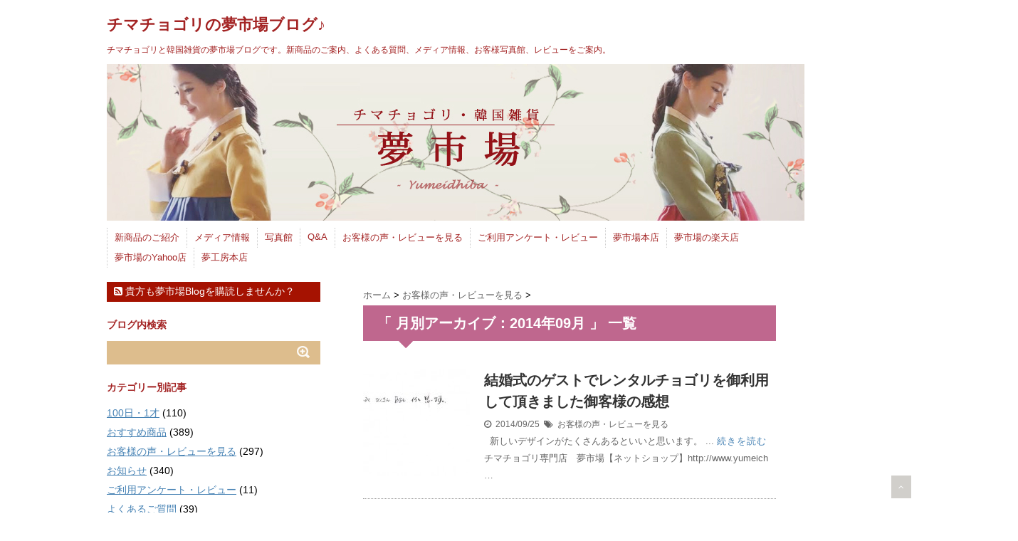

--- FILE ---
content_type: text/html; charset=UTF-8
request_url: https://www.yumeichiba.jp/yume/blog/?m=201409
body_size: 8914
content:
<!DOCTYPE html>
<!--[if lt IE 7]> <html class="ie6" lang="ja"
	prefix="og: https://ogp.me/ns#" > <![endif]-->
<!--[if IE 7]> <html class="i7" lang="ja"
	prefix="og: https://ogp.me/ns#" > <![endif]-->
<!--[if IE 8]> <html class="ie" lang="ja"
	prefix="og: https://ogp.me/ns#" > <![endif]-->
<!--[if gt IE 8]><!--> <html lang="ja"
	prefix="og: https://ogp.me/ns#" > <!--<![endif]-->
<head>
<meta charset="UTF-8" />
<meta name="viewport" content="width=device-width,initial-scale=1.0,user-scalable=no">
<meta name="format-detection" content="telephone=no" />
<meta name="robots" content="noindex,follow">
<title>9月, 2014 | チマチョゴリの夢市場ブログ♪</title>
<link rel="stylesheet" href="https://www.yumeichiba.jp/yume/blog/wp-content/themes/stinger5ver20141227/css/normalize.css">
<link rel="stylesheet" href="https://www.yumeichiba.jp/yume/blog/wp-content/themes/stinger5ver20141227/style.css" type="text/css" media="screen" />
<link rel="alternate" type="application/rss+xml" title="チマチョゴリの夢市場ブログ♪ RSS Feed" href="https://www.yumeichiba.jp/yume/blog/?feed=rss2" />
<link rel="pingback" href="https://www.yumeichiba.jp/yume/blog/xmlrpc.php" />
<link rel="shortcut icon" href="https://www.yumeichiba.jp/yume/blog/wp-content/themes/stinger5ver20141227/images/logo.ico" />
<link href="//netdna.bootstrapcdn.com/font-awesome/4.0.3/css/font-awesome.css" rel="stylesheet">
<!--[if lt IE 9]>
<script src="http://css3-mediaqueries-js.googlecode.com/svn/trunk/css3-mediaqueries.js"></script>
<script src="https://www.yumeichiba.jp/yume/blog/wp-content/themes/stinger5ver20141227/js/html5shiv.js"></script>
<![endif]-->

<!-- All In One SEO Pack 3.6.2[602,636] -->
<meta name="robots" content="noindex,follow" />

<script type="application/ld+json" class="aioseop-schema">{"@context":"https://schema.org","@graph":[{"@type":"Organization","@id":"https://www.yumeichiba.jp/yume/blog/#organization","url":"https://www.yumeichiba.jp/yume/blog/","name":"チマチョゴリの夢市場ブログ♪","sameAs":[]},{"@type":"WebSite","@id":"https://www.yumeichiba.jp/yume/blog/#website","url":"https://www.yumeichiba.jp/yume/blog/","name":"チマチョゴリの夢市場ブログ♪","publisher":{"@id":"https://www.yumeichiba.jp/yume/blog/#organization"}},{"@type":"CollectionPage","@id":"https://www.yumeichiba.jp/yume/blog/?m=202601#collectionpage","url":"https://www.yumeichiba.jp/yume/blog/?m=202601","inLanguage":"ja","name":"月別: 9月 2014","isPartOf":{"@id":"https://www.yumeichiba.jp/yume/blog/#website"},"breadcrumb":{"@id":"https://www.yumeichiba.jp/yume/blog/?m=202601#breadcrumblist"}},{"@type":"BreadcrumbList","@id":"https://www.yumeichiba.jp/yume/blog/?m=202601#breadcrumblist","itemListElement":[{"@type":"ListItem","position":1,"item":{"@type":"WebPage","@id":"https://www.yumeichiba.jp/yume/blog/","url":"https://www.yumeichiba.jp/yume/blog/","name":"チマチョゴリの販売、レンタルと韓国雑貨の専門夢市場ブログ"}},{"@type":"ListItem","position":2,"item":{"@type":"WebPage","@id":"https://www.yumeichiba.jp/yume/blog/?m=2026","url":"https://www.yumeichiba.jp/yume/blog/?m=2026","name":"年別: 2014"}},{"@type":"ListItem","position":3,"item":{"@type":"WebPage","@id":"https://www.yumeichiba.jp/yume/blog/?m=202601","url":"https://www.yumeichiba.jp/yume/blog/?m=202601","name":"月別: 9月 2014"}}]}]}</script>
<link rel="canonical" href="https://www.yumeichiba.jp/yume/blog/?m=201409" />
			<script type="text/javascript" >
				window.ga=window.ga||function(){(ga.q=ga.q||[]).push(arguments)};ga.l=+new Date;
				ga('create', 'UA-62448532-1', 'auto');
				// Plugins
				
				ga('send', 'pageview');
			</script>
			<script async src="https://www.google-analytics.com/analytics.js"></script>
			<!-- All In One SEO Pack -->
<link rel='dns-prefetch' href='//ajax.googleapis.com' />
<link rel='dns-prefetch' href='//s.w.org' />
		<script type="text/javascript">
			window._wpemojiSettings = {"baseUrl":"https:\/\/s.w.org\/images\/core\/emoji\/12.0.0-1\/72x72\/","ext":".png","svgUrl":"https:\/\/s.w.org\/images\/core\/emoji\/12.0.0-1\/svg\/","svgExt":".svg","source":{"concatemoji":"https:\/\/www.yumeichiba.jp\/yume\/blog\/wp-includes\/js\/wp-emoji-release.min.js?ver=5.4.18"}};
			/*! This file is auto-generated */
			!function(e,a,t){var n,r,o,i=a.createElement("canvas"),p=i.getContext&&i.getContext("2d");function s(e,t){var a=String.fromCharCode;p.clearRect(0,0,i.width,i.height),p.fillText(a.apply(this,e),0,0);e=i.toDataURL();return p.clearRect(0,0,i.width,i.height),p.fillText(a.apply(this,t),0,0),e===i.toDataURL()}function c(e){var t=a.createElement("script");t.src=e,t.defer=t.type="text/javascript",a.getElementsByTagName("head")[0].appendChild(t)}for(o=Array("flag","emoji"),t.supports={everything:!0,everythingExceptFlag:!0},r=0;r<o.length;r++)t.supports[o[r]]=function(e){if(!p||!p.fillText)return!1;switch(p.textBaseline="top",p.font="600 32px Arial",e){case"flag":return s([127987,65039,8205,9895,65039],[127987,65039,8203,9895,65039])?!1:!s([55356,56826,55356,56819],[55356,56826,8203,55356,56819])&&!s([55356,57332,56128,56423,56128,56418,56128,56421,56128,56430,56128,56423,56128,56447],[55356,57332,8203,56128,56423,8203,56128,56418,8203,56128,56421,8203,56128,56430,8203,56128,56423,8203,56128,56447]);case"emoji":return!s([55357,56424,55356,57342,8205,55358,56605,8205,55357,56424,55356,57340],[55357,56424,55356,57342,8203,55358,56605,8203,55357,56424,55356,57340])}return!1}(o[r]),t.supports.everything=t.supports.everything&&t.supports[o[r]],"flag"!==o[r]&&(t.supports.everythingExceptFlag=t.supports.everythingExceptFlag&&t.supports[o[r]]);t.supports.everythingExceptFlag=t.supports.everythingExceptFlag&&!t.supports.flag,t.DOMReady=!1,t.readyCallback=function(){t.DOMReady=!0},t.supports.everything||(n=function(){t.readyCallback()},a.addEventListener?(a.addEventListener("DOMContentLoaded",n,!1),e.addEventListener("load",n,!1)):(e.attachEvent("onload",n),a.attachEvent("onreadystatechange",function(){"complete"===a.readyState&&t.readyCallback()})),(n=t.source||{}).concatemoji?c(n.concatemoji):n.wpemoji&&n.twemoji&&(c(n.twemoji),c(n.wpemoji)))}(window,document,window._wpemojiSettings);
		</script>
		<style type="text/css">
img.wp-smiley,
img.emoji {
	display: inline !important;
	border: none !important;
	box-shadow: none !important;
	height: 1em !important;
	width: 1em !important;
	margin: 0 .07em !important;
	vertical-align: -0.1em !important;
	background: none !important;
	padding: 0 !important;
}
</style>
	<link rel='stylesheet' id='wp-block-library-css'  href='https://www.yumeichiba.jp/yume/blog/wp-includes/css/dist/block-library/style.min.css?ver=5.4.18' type='text/css' media='all' />
<script type='text/javascript' src='http://ajax.googleapis.com/ajax/libs/jquery/1.11.1/jquery.min.js?ver=5.4.18'></script>
<link rel='https://api.w.org/' href='https://www.yumeichiba.jp/yume/blog/index.php?rest_route=/' />
<link rel="shortcut icon" href="http://chogori.cms06.future-shop.jp/yume/blog/wp-content/uploads/2016/02/4495bed8051fcc9fd4ac4bababda36e3-1.jpg" /><style type="text/css">
/*グループ1
------------------------------------------------------------*/
/*ブログタイトル*/
header .sitename a {
 color: #a32323;
}
/* メニュー */
nav li a {
 color: #a32323;
}
/*キャプション */

header h1 {
 color: #a32323;
}
header .descr {
 color: #a32323;
}
/* アコーディオン */
#s-navi dt.trigger .op {
	color: #a32323;
}
.acordion_tree li a {
	color: #a32323;
}
/* サイド見出し */
aside h4 {
 color: #a32323;
}
/* フッター文字 */
#footer,#footer .copy {
color: #a32323;
}
/*グループ2
------------------------------------------------------------*/
/* 中見出し */
h2 {
 background: #bf678e;
 color: #ffffff;
}
h2:after {
 border-top: 10px solid #bf678e;
}
h2:before {
 border-top: 10px solid #bf678e;
}
/*小見出し*/
.post h3 {
 border-bottom: 1px #bf678e dotted;
}
/* 記事タイトル下の線 */
.blogbox {
 border-top-color: #bf678e;
 border-bottom-color: #bf678e;
}
/* コメントボタン色 */
#comments input[type="submit"] {
background-color: #bf678e;
}
#comments input[type="submit"] {
color: #ffffff;
}
/*グループ3
------------------------------------------------------------*/
/* 記事タイトル下 */
.blogbox {
 background: #dda8b6;
}
/*h4*/
.post h4{
background-color:#dda8b6;
}
/* コメント */
#comments {
 background: #dda8b6;
}
/* カレンダー曜日背景 */
#wp-calendar thead tr th {
 background: #dda8b6;
}
/*グループ4
------------------------------------------------------------*/
/* RSSボタン */
.rssbox a {
	background-color: #a51201;
}
/*グループ5
------------------------------------------------------------*/
/* 検索フォーム */
#s {
 background: #ddbd8d;
}
#searchsubmit{
 background: #ddbd8d;
}

</style>
<style type="text/css">.broken_link, a.broken_link {
	text-decoration: line-through;
}</style><style type="text/css" id="custom-background-css">
body.custom-background { background-color: #ffffff; }
</style>
			<style type="text/css" id="wp-custom-css">
			.acordion_tree.open {
	display: block;
}		</style>
			
<!--google 広告コンバージョンタグ-->

<!-- Global site tag (gtag.js) - Google Ads: 959990323 -->
<script async src="https://www.googletagmanager.com/gtag/js?id=AW-959990323"></script>
<script>
  window.dataLayer = window.dataLayer || [];
  function gtag(){dataLayer.push(arguments);}
  gtag('js', new Date());

  gtag('config', 'AW-959990323');
</script>

<!--google 広告コンバージョンタグ-->


<!--yahooプロモーションコンバージョンタグ-->
<script async src="https://s.yimg.jp/images/listing/tool/cv/ytag.js"></script>
<script>
window.yjDataLayer = window.yjDataLayer || [];
function ytag() { yjDataLayer.push(arguments); }
ytag({"type":"ycl_cookie"});
</script>
<!--yahooプロモーションコンバージョンタグ-->
	
	
</head>
<body class="archive date custom-background">
<!-- アコーディオン -->
<nav id="s-navi" class="pcnone">
  <dl class="acordion">
    <dt class="trigger">
      <p><span class="op"><i class="fa fa-bars"></i>&nbsp; MENU</span></p>
    </dt>
    <dd class="acordion_tree">
      <ul>
        <div class="menu-%e3%83%a1%e3%83%8b%e3%83%a5%e3%83%bc1-container"><ul id="menu-%e3%83%a1%e3%83%8b%e3%83%a5%e3%83%bc1" class="menu"><li id="menu-item-44" class="menu-item menu-item-type-taxonomy menu-item-object-category menu-item-44"><a href="https://www.yumeichiba.jp/yume/blog/?cat=3">新商品のご紹介</a></li>
<li id="menu-item-45" class="menu-item menu-item-type-taxonomy menu-item-object-category menu-item-45"><a href="https://www.yumeichiba.jp/yume/blog/?cat=5">メディア情報</a></li>
<li id="menu-item-46" class="menu-item menu-item-type-taxonomy menu-item-object-category menu-item-46"><a href="https://www.yumeichiba.jp/yume/blog/?cat=6">写真館</a></li>
<li id="menu-item-47" class="menu-item menu-item-type-taxonomy menu-item-object-category menu-item-47"><a href="https://www.yumeichiba.jp/yume/blog/?cat=4">Q&#038;A</a></li>
<li id="menu-item-48" class="menu-item menu-item-type-taxonomy menu-item-object-category menu-item-48"><a href="https://www.yumeichiba.jp/yume/blog/?cat=7">お客様の声・レビューを見る</a></li>
<li id="menu-item-49" class="menu-item menu-item-type-taxonomy menu-item-object-category menu-item-49"><a href="https://www.yumeichiba.jp/yume/blog/?cat=8">ご利用アンケート・レビュー</a></li>
<li id="menu-item-63" class="menu-item menu-item-type-custom menu-item-object-custom menu-item-63"><a href="//www.yumeichiba.jp/">夢市場本店</a></li>
<li id="menu-item-50" class="menu-item menu-item-type-custom menu-item-object-custom menu-item-50"><a href="//www.rakuten.ne.jp/gold/chogori-yumekoubou/">夢市場の楽天店</a></li>
<li id="menu-item-51" class="menu-item menu-item-type-custom menu-item-object-custom menu-item-51"><a href="//store.shopping.yahoo.co.jp/yumeichiba/">夢市場のYahoo店</a></li>
<li id="menu-item-52" class="menu-item menu-item-type-custom menu-item-object-custom menu-item-52"><a href="http://www.chogori-yumekobo.jp/">夢工房本店</a></li>
</ul></div>      </ul>
      <div class="clear"></div>
    </dd>
  </dl>
</nav>
<!-- /アコーディオン -->
<div id="wrapper">
<header> 
  <!-- ロゴ又はブログ名 -->
  <p class="sitename"><a href="https://www.yumeichiba.jp/yume/blog/">
        チマチョゴリの夢市場ブログ♪        </a></p>
  <!-- キャプション -->
    <p class="descr">
    チマチョゴリと韓国雑貨の夢市場ブログです。新商品のご案内、よくある質問、メディア情報、お客様写真館、レビューをご案内。  </p>
    
  <!--
カスタムヘッダー画像
-->
  <div id="gazou">
        <p id="headimg"><img src="https://www.yumeichiba.jp/yume/blog/wp-content/uploads/2016/04/619464a0cdc5df2463fd77d7373d5c96-1.jpg" alt="*" width="980" height="250" /></p>
      </div>
  <!-- /gazou --> 
  <!--
メニュー
-->
  <nav class="smanone clearfix">
    <div class="menu-%e3%83%a1%e3%83%8b%e3%83%a5%e3%83%bc1-container"><ul id="menu-%e3%83%a1%e3%83%8b%e3%83%a5%e3%83%bc1-1" class="menu"><li class="menu-item menu-item-type-taxonomy menu-item-object-category menu-item-44"><a href="https://www.yumeichiba.jp/yume/blog/?cat=3">新商品のご紹介</a></li>
<li class="menu-item menu-item-type-taxonomy menu-item-object-category menu-item-45"><a href="https://www.yumeichiba.jp/yume/blog/?cat=5">メディア情報</a></li>
<li class="menu-item menu-item-type-taxonomy menu-item-object-category menu-item-46"><a href="https://www.yumeichiba.jp/yume/blog/?cat=6">写真館</a></li>
<li class="menu-item menu-item-type-taxonomy menu-item-object-category menu-item-47"><a href="https://www.yumeichiba.jp/yume/blog/?cat=4">Q&#038;A</a></li>
<li class="menu-item menu-item-type-taxonomy menu-item-object-category menu-item-48"><a href="https://www.yumeichiba.jp/yume/blog/?cat=7">お客様の声・レビューを見る</a></li>
<li class="menu-item menu-item-type-taxonomy menu-item-object-category menu-item-49"><a href="https://www.yumeichiba.jp/yume/blog/?cat=8">ご利用アンケート・レビュー</a></li>
<li class="menu-item menu-item-type-custom menu-item-object-custom menu-item-63"><a href="//www.yumeichiba.jp/">夢市場本店</a></li>
<li class="menu-item menu-item-type-custom menu-item-object-custom menu-item-50"><a href="//www.rakuten.ne.jp/gold/chogori-yumekoubou/">夢市場の楽天店</a></li>
<li class="menu-item menu-item-type-custom menu-item-object-custom menu-item-51"><a href="//store.shopping.yahoo.co.jp/yumeichiba/">夢市場のYahoo店</a></li>
<li class="menu-item menu-item-type-custom menu-item-object-custom menu-item-52"><a href="http://www.chogori-yumekobo.jp/">夢工房本店</a></li>
</ul></div>  </nav>
</header>

<div id="content" class="clearfix">
  <div id="contentInner">
    <main>
      <article>
    <div id="breadcrumb">
      <div itemscope itemtype="http://data-vocabulary.org/Breadcrumb"> <a href="https://www.yumeichiba.jp/yume/blog" itemprop="url"> <span itemprop="title">ホーム</span> </a> &gt; </div>
                                                <div itemscope itemtype="http://data-vocabulary.org/Breadcrumb"> <a href="https://www.yumeichiba.jp/yume/blog/?cat=7" itemprop="url"> <span itemprop="title">お客様の声・レビューを見る</span> </a> &gt; </div>
          </div>
    <!--/kuzu-->
        <section> 
          <!--ループ開始-->
          <h2>「
                        月別アーカイブ：2014年09月                        」 一覧 </h2>
          <div id="topnews">
    <dl class="clearfix">
    <dt> <a href="https://www.yumeichiba.jp/yume/blog/?p=283" >
            <img width="150" height="150" src="https://www.yumeichiba.jp/yume/blog/wp-content/uploads/2014092501-150x150.jpg" class="attachment-thumb150 size-thumb150 wp-post-image" alt="" srcset="https://www.yumeichiba.jp/yume/blog/wp-content/uploads/2014092501-150x150.jpg 150w, https://www.yumeichiba.jp/yume/blog/wp-content/uploads/2014092501-100x100.jpg 100w" sizes="(max-width: 150px) 100vw, 150px" />            </a> </dt>
    <dd>
      <h3><a href="https://www.yumeichiba.jp/yume/blog/?p=283">
        結婚式のゲストでレンタルチョゴリを御利用して頂きました御客様の感想        </a></h3>
      <div class="blog_info">
        <p><i class="fa fa-clock-o"></i>&nbsp;
          2014/09/25          &nbsp;<span class="pcone"><i class="fa fa-tags"></i>&nbsp;
          <a href="https://www.yumeichiba.jp/yume/blog/?cat=7" rel="category">お客様の声・レビューを見る</a>                    </span></p>
      </div>
      <div class="smanone">
        <p>
&nbsp;
新しいデザインがたくさんあるといいと思います。
...  <a id='alpr' style='visibility:visible;border: none; text-decoration: none; letter-spacing: 1px;;' href='https://www.yumeichiba.jp/yume/blog/?p=283'>続きを読む</a></p><p>チマチョゴリ専門店　夢市場【ネットショップ】http://www.yumeich &#8230; </p>
      </div>
    </dd>
  </dl>
    <dl class="clearfix">
    <dt> <a href="https://www.yumeichiba.jp/yume/blog/?p=281" >
            <img width="150" height="150" src="https://www.yumeichiba.jp/yume/blog/wp-content/uploads/2014092502-150x150.jpg" class="attachment-thumb150 size-thumb150 wp-post-image" alt="" srcset="https://www.yumeichiba.jp/yume/blog/wp-content/uploads/2014092502-150x150.jpg 150w, https://www.yumeichiba.jp/yume/blog/wp-content/uploads/2014092502-100x100.jpg 100w" sizes="(max-width: 150px) 100vw, 150px" />            </a> </dt>
    <dd>
      <h3><a href="https://www.yumeichiba.jp/yume/blog/?p=281">
        パーティーでレンタルチョゴリを御利用して頂きました御客様の感想        </a></h3>
      <div class="blog_info">
        <p><i class="fa fa-clock-o"></i>&nbsp;
          2014/09/21          &nbsp;<span class="pcone"><i class="fa fa-tags"></i>&nbsp;
          <a href="https://www.yumeichiba.jp/yume/blog/?cat=7" rel="category">お客様の声・レビューを見る</a>                    </span></p>
      </div>
      <div class="smanone">
        <p>
&nbsp;
&nbsp;
&nbsp;
&nbsp;
９月９日秋夕の日に『翌日９月１０日秋夕の最終日にどうしても見たい（チマチョゴリ姿）』と言われ...  <a id='alpr' style='visibility:visible;border: none; text-decoration: none; letter-spacing: 1px;;' href='https://www.yumeichiba.jp/yume/blog/?p=281'>続きを読む</a></p><p>チマチョゴリ専門店　夢市場【ネットショップ】http://www.yumeich &#8230; </p>
      </div>
    </dd>
  </dl>
  </div>
        </section>
        <!--/stinger--> 
        <!--ページナビ-->
              </article>
    </main>
  </div>
  <!-- /#contentInner -->
  <aside>
  <div class="ad">
          </div>
  <!-- RSSボタンです -->
  <div class="rssbox"> <a href="https://www.yumeichiba.jp/yume/blog/?feed=rss2"><i class="fa fa-rss-square"></i>&nbsp;貴方も夢市場Blogを購読しませんか？</a> </div>
  <!-- RSSボタンここまで -->
  <div id="mybox">
    <ul><li><h4 class="menu_underh2">ブログ内検索</h4><div id="search">
  <form method="get" id="searchform" action="https://www.yumeichiba.jp/yume/blog/">
    <label class="hidden" for="s">
          </label>
    <input type="text" value=""  name="s" id="s" />
    <input type="image" src="https://www.yumeichiba.jp/yume/blog/wp-content/themes/stinger5ver20141227/images/search.png" alt="検索" id="searchsubmit"  value="Search" />
  </form>
</div>
<!-- /stinger -->

</li></ul><ul><li><h4 class="menu_underh2">カテゴリー別記事</h4>		<ul>
				<li class="cat-item cat-item-28"><a href="https://www.yumeichiba.jp/yume/blog/?cat=28">100日・1才</a> (110)
</li>
	<li class="cat-item cat-item-29"><a href="https://www.yumeichiba.jp/yume/blog/?cat=29">おすすめ商品</a> (389)
</li>
	<li class="cat-item cat-item-7"><a href="https://www.yumeichiba.jp/yume/blog/?cat=7" title="チマチョゴリと韓国雑貨の夢市場をご利用いただきましたお客様からのご利用のご感想をこちらにまとめました。夢市場をこれからご利用のお客様へのご参考にご紹介させていただきます。又、夢市場をご利用の際にはお客様のご感想を心よりお待ち申し上げます。">お客様の声・レビューを見る</a> (297)
</li>
	<li class="cat-item cat-item-1"><a href="https://www.yumeichiba.jp/yume/blog/?cat=1" title="夢市場から皆様へのお知らせを掲載します。お休みのお知らせやホームページの更新のおしらせなど。">お知らせ</a> (340)
</li>
	<li class="cat-item cat-item-8"><a href="https://www.yumeichiba.jp/yume/blog/?cat=8" title="夢市場をご利用いただきましたお客様のレビューをこちらからお寄せ下さいませ。">ご利用アンケート・レビュー</a> (11)
</li>
	<li class="cat-item cat-item-4"><a href="https://www.yumeichiba.jp/yume/blog/?cat=4" title="チマチョゴリと韓国雑貨の夢市場にお寄せいただいたお客様の質問をまとめました。良く聞かれるご質問や、新着ご質問等、こちらの項目に無いご質問に関しては直接お気軽にご連絡くださいませ。">よくあるご質問</a> (39)
</li>
	<li class="cat-item cat-item-26"><a href="https://www.yumeichiba.jp/yume/blog/?cat=26">オーダーメイド</a> (73)
</li>
	<li class="cat-item cat-item-39"><a href="https://www.yumeichiba.jp/yume/blog/?cat=39">コッシン</a> (8)
</li>
	<li class="cat-item cat-item-22"><a href="https://www.yumeichiba.jp/yume/blog/?cat=22">チマチョゴリ</a> (235)
</li>
	<li class="cat-item cat-item-38"><a href="https://www.yumeichiba.jp/yume/blog/?cat=38">トルチャンチ・ぺギルチャンチ</a> (50)
</li>
	<li class="cat-item cat-item-23"><a href="https://www.yumeichiba.jp/yume/blog/?cat=23">ヘアスタイル（髪型）</a> (47)
</li>
	<li class="cat-item cat-item-5"><a href="https://www.yumeichiba.jp/yume/blog/?cat=5" title="チマチョゴリと韓国雑貨の夢市場のメディア情報をご紹介しております。チマチョゴリや韓国雑貨などのテレビ、映画等衣装提供（協力）も随時受け付けております。直接お問い合わせください。">メディア情報</a> (23)
</li>
	<li class="cat-item cat-item-33"><a href="https://www.yumeichiba.jp/yume/blog/?cat=33">レンタルチマチョゴリ</a> (94)
</li>
	<li class="cat-item cat-item-44"><a href="https://www.yumeichiba.jp/yume/blog/?cat=44">七五三</a> (23)
</li>
	<li class="cat-item cat-item-31"><a href="https://www.yumeichiba.jp/yume/blog/?cat=31">先祖供養</a> (4)
</li>
	<li class="cat-item cat-item-6"><a href="https://www.yumeichiba.jp/yume/blog/?cat=6" title="チマチョゴリと韓国雑貨の夢市場へ日々お客さまからお寄せいいただいた素敵なお写真を掲載しております。ご利用のお客様のお写真もお待ち申し上げます。">写真館</a> (36)
</li>
	<li class="cat-item cat-item-25"><a href="https://www.yumeichiba.jp/yume/blog/?cat=25">卒業式</a> (75)
</li>
	<li class="cat-item cat-item-21"><a href="https://www.yumeichiba.jp/yume/blog/?cat=21" title="子供チマチョゴリの販売品です。格安で下着や小物まで含むセット販売チョゴリやさらにお安い単品チョゴリまで5000円代から販売しております。">子供チマチョゴリ・女の子</a> (104)
</li>
	<li class="cat-item cat-item-27"><a href="https://www.yumeichiba.jp/yume/blog/?cat=27">子供用 パジチョゴリ</a> (73)
</li>
	<li class="cat-item cat-item-34"><a href="https://www.yumeichiba.jp/yume/blog/?cat=34">成人式</a> (55)
</li>
	<li class="cat-item cat-item-3"><a href="https://www.yumeichiba.jp/yume/blog/?cat=3" title="チマチョゴリと韓国雑貨の夢市場の新作情報をまとめています。夢市場では短期的に常に新しい商品を仕入れているため、固定的なカタログなどをお作りすることができません。新商品はご用意ができ次第に随時ネットにアップしていきますのでこちらをご参考下さいませ。">新商品のご紹介</a> (217)
</li>
	<li class="cat-item cat-item-42"><a href="https://www.yumeichiba.jp/yume/blog/?cat=42">求人</a> (2)
</li>
	<li class="cat-item cat-item-41"><a href="https://www.yumeichiba.jp/yume/blog/?cat=41">求人募集</a> (1)
</li>
	<li class="cat-item cat-item-70"><a href="https://www.yumeichiba.jp/yume/blog/?cat=70">男性用韓服・パジチョゴリ</a> (15)
</li>
	<li class="cat-item cat-item-24"><a href="https://www.yumeichiba.jp/yume/blog/?cat=24">結婚式</a> (129)
</li>
	<li class="cat-item cat-item-32"><a href="https://www.yumeichiba.jp/yume/blog/?cat=32">結納用品</a> (18)
</li>
	<li class="cat-item cat-item-30"><a href="https://www.yumeichiba.jp/yume/blog/?cat=30">衣装・小物</a> (201)
</li>
	<li class="cat-item cat-item-35"><a href="https://www.yumeichiba.jp/yume/blog/?cat=35">還暦祝い・ファンガプチャンチ</a> (18)
</li>
	<li class="cat-item cat-item-65"><a href="https://www.yumeichiba.jp/yume/blog/?cat=65">韓国インテリア</a> (38)
</li>
	<li class="cat-item cat-item-37"><a href="https://www.yumeichiba.jp/yume/blog/?cat=37">韓国ドラマ</a> (35)
</li>
	<li class="cat-item cat-item-43"><a href="https://www.yumeichiba.jp/yume/blog/?cat=43">韓国料理店・韓国居酒屋</a> (31)
</li>
	<li class="cat-item cat-item-36"><a href="https://www.yumeichiba.jp/yume/blog/?cat=36">韓国葬儀・チェサ・祭事</a> (6)
</li>
	<li class="cat-item cat-item-71"><a href="https://www.yumeichiba.jp/yume/blog/?cat=71">韓国雑貨</a> (82)
</li>
	<li class="cat-item cat-item-40"><a href="https://www.yumeichiba.jp/yume/blog/?cat=40">韓服</a> (149)
</li>
		</ul>
			</li></ul>		<ul><li>		<h4 class="menu_underh2">最近の投稿</h4>		<ul>
											<li>
					<a href="https://www.yumeichiba.jp/yume/blog/?p=9191">男児新作パジチョゴリの画像</a>
									</li>
											<li>
					<a href="https://www.yumeichiba.jp/yume/blog/?p=8777">お子様専用！食器から楽しくお食事を♪</a>
									</li>
											<li>
					<a href="https://www.yumeichiba.jp/yume/blog/?p=8759">かわいい100日ぺギル用ベビーレンタルチョゴリ新作入荷♡</a>
									</li>
											<li>
					<a href="https://www.yumeichiba.jp/yume/blog/?p=8743">野草刺繍が大人カワイイ！ポーチで整理整頓力もアップ♡</a>
									</li>
											<li>
					<a href="https://www.yumeichiba.jp/yume/blog/?p=8731">サプライズチャンチでみんなハッピーに♡</a>
									</li>
					</ul>
		</li></ul><ul><li><h4 class="menu_underh2">アーカイブ</h4>		<ul>
				<li><a href='https://www.yumeichiba.jp/yume/blog/?m=202502'>2025年2月</a></li>
	<li><a href='https://www.yumeichiba.jp/yume/blog/?m=202401'>2024年1月</a></li>
	<li><a href='https://www.yumeichiba.jp/yume/blog/?m=202312'>2023年12月</a></li>
	<li><a href='https://www.yumeichiba.jp/yume/blog/?m=202311'>2023年11月</a></li>
	<li><a href='https://www.yumeichiba.jp/yume/blog/?m=202310'>2023年10月</a></li>
	<li><a href='https://www.yumeichiba.jp/yume/blog/?m=202309'>2023年9月</a></li>
	<li><a href='https://www.yumeichiba.jp/yume/blog/?m=202308'>2023年8月</a></li>
	<li><a href='https://www.yumeichiba.jp/yume/blog/?m=202307'>2023年7月</a></li>
	<li><a href='https://www.yumeichiba.jp/yume/blog/?m=202305'>2023年5月</a></li>
	<li><a href='https://www.yumeichiba.jp/yume/blog/?m=202304'>2023年4月</a></li>
	<li><a href='https://www.yumeichiba.jp/yume/blog/?m=202303'>2023年3月</a></li>
	<li><a href='https://www.yumeichiba.jp/yume/blog/?m=202302'>2023年2月</a></li>
	<li><a href='https://www.yumeichiba.jp/yume/blog/?m=202301'>2023年1月</a></li>
	<li><a href='https://www.yumeichiba.jp/yume/blog/?m=202212'>2022年12月</a></li>
	<li><a href='https://www.yumeichiba.jp/yume/blog/?m=202211'>2022年11月</a></li>
	<li><a href='https://www.yumeichiba.jp/yume/blog/?m=202210'>2022年10月</a></li>
	<li><a href='https://www.yumeichiba.jp/yume/blog/?m=202209'>2022年9月</a></li>
	<li><a href='https://www.yumeichiba.jp/yume/blog/?m=202208'>2022年8月</a></li>
	<li><a href='https://www.yumeichiba.jp/yume/blog/?m=202207'>2022年7月</a></li>
	<li><a href='https://www.yumeichiba.jp/yume/blog/?m=202206'>2022年6月</a></li>
	<li><a href='https://www.yumeichiba.jp/yume/blog/?m=202205'>2022年5月</a></li>
	<li><a href='https://www.yumeichiba.jp/yume/blog/?m=202204'>2022年4月</a></li>
	<li><a href='https://www.yumeichiba.jp/yume/blog/?m=202203'>2022年3月</a></li>
	<li><a href='https://www.yumeichiba.jp/yume/blog/?m=202202'>2022年2月</a></li>
	<li><a href='https://www.yumeichiba.jp/yume/blog/?m=202201'>2022年1月</a></li>
	<li><a href='https://www.yumeichiba.jp/yume/blog/?m=202112'>2021年12月</a></li>
	<li><a href='https://www.yumeichiba.jp/yume/blog/?m=202111'>2021年11月</a></li>
	<li><a href='https://www.yumeichiba.jp/yume/blog/?m=202110'>2021年10月</a></li>
	<li><a href='https://www.yumeichiba.jp/yume/blog/?m=202109'>2021年9月</a></li>
	<li><a href='https://www.yumeichiba.jp/yume/blog/?m=202108'>2021年8月</a></li>
	<li><a href='https://www.yumeichiba.jp/yume/blog/?m=202107'>2021年7月</a></li>
	<li><a href='https://www.yumeichiba.jp/yume/blog/?m=202106'>2021年6月</a></li>
	<li><a href='https://www.yumeichiba.jp/yume/blog/?m=202105'>2021年5月</a></li>
	<li><a href='https://www.yumeichiba.jp/yume/blog/?m=202104'>2021年4月</a></li>
	<li><a href='https://www.yumeichiba.jp/yume/blog/?m=202102'>2021年2月</a></li>
	<li><a href='https://www.yumeichiba.jp/yume/blog/?m=202101'>2021年1月</a></li>
	<li><a href='https://www.yumeichiba.jp/yume/blog/?m=202012'>2020年12月</a></li>
	<li><a href='https://www.yumeichiba.jp/yume/blog/?m=202011'>2020年11月</a></li>
	<li><a href='https://www.yumeichiba.jp/yume/blog/?m=202010'>2020年10月</a></li>
	<li><a href='https://www.yumeichiba.jp/yume/blog/?m=202009'>2020年9月</a></li>
	<li><a href='https://www.yumeichiba.jp/yume/blog/?m=202008'>2020年8月</a></li>
	<li><a href='https://www.yumeichiba.jp/yume/blog/?m=202007'>2020年7月</a></li>
	<li><a href='https://www.yumeichiba.jp/yume/blog/?m=202006'>2020年6月</a></li>
	<li><a href='https://www.yumeichiba.jp/yume/blog/?m=202005'>2020年5月</a></li>
	<li><a href='https://www.yumeichiba.jp/yume/blog/?m=202004'>2020年4月</a></li>
	<li><a href='https://www.yumeichiba.jp/yume/blog/?m=202003'>2020年3月</a></li>
	<li><a href='https://www.yumeichiba.jp/yume/blog/?m=202002'>2020年2月</a></li>
	<li><a href='https://www.yumeichiba.jp/yume/blog/?m=202001'>2020年1月</a></li>
	<li><a href='https://www.yumeichiba.jp/yume/blog/?m=201912'>2019年12月</a></li>
	<li><a href='https://www.yumeichiba.jp/yume/blog/?m=201911'>2019年11月</a></li>
	<li><a href='https://www.yumeichiba.jp/yume/blog/?m=201910'>2019年10月</a></li>
	<li><a href='https://www.yumeichiba.jp/yume/blog/?m=201909'>2019年9月</a></li>
	<li><a href='https://www.yumeichiba.jp/yume/blog/?m=201908'>2019年8月</a></li>
	<li><a href='https://www.yumeichiba.jp/yume/blog/?m=201907'>2019年7月</a></li>
	<li><a href='https://www.yumeichiba.jp/yume/blog/?m=201906'>2019年6月</a></li>
	<li><a href='https://www.yumeichiba.jp/yume/blog/?m=201905'>2019年5月</a></li>
	<li><a href='https://www.yumeichiba.jp/yume/blog/?m=201811'>2018年11月</a></li>
	<li><a href='https://www.yumeichiba.jp/yume/blog/?m=201810'>2018年10月</a></li>
	<li><a href='https://www.yumeichiba.jp/yume/blog/?m=201809'>2018年9月</a></li>
	<li><a href='https://www.yumeichiba.jp/yume/blog/?m=201808'>2018年8月</a></li>
	<li><a href='https://www.yumeichiba.jp/yume/blog/?m=201807'>2018年7月</a></li>
	<li><a href='https://www.yumeichiba.jp/yume/blog/?m=201806'>2018年6月</a></li>
	<li><a href='https://www.yumeichiba.jp/yume/blog/?m=201805'>2018年5月</a></li>
	<li><a href='https://www.yumeichiba.jp/yume/blog/?m=201804'>2018年4月</a></li>
	<li><a href='https://www.yumeichiba.jp/yume/blog/?m=201802'>2018年2月</a></li>
	<li><a href='https://www.yumeichiba.jp/yume/blog/?m=201801'>2018年1月</a></li>
	<li><a href='https://www.yumeichiba.jp/yume/blog/?m=201712'>2017年12月</a></li>
	<li><a href='https://www.yumeichiba.jp/yume/blog/?m=201711'>2017年11月</a></li>
	<li><a href='https://www.yumeichiba.jp/yume/blog/?m=201710'>2017年10月</a></li>
	<li><a href='https://www.yumeichiba.jp/yume/blog/?m=201709'>2017年9月</a></li>
	<li><a href='https://www.yumeichiba.jp/yume/blog/?m=201708'>2017年8月</a></li>
	<li><a href='https://www.yumeichiba.jp/yume/blog/?m=201707'>2017年7月</a></li>
	<li><a href='https://www.yumeichiba.jp/yume/blog/?m=201706'>2017年6月</a></li>
	<li><a href='https://www.yumeichiba.jp/yume/blog/?m=201705'>2017年5月</a></li>
	<li><a href='https://www.yumeichiba.jp/yume/blog/?m=201704'>2017年4月</a></li>
	<li><a href='https://www.yumeichiba.jp/yume/blog/?m=201701'>2017年1月</a></li>
	<li><a href='https://www.yumeichiba.jp/yume/blog/?m=201612'>2016年12月</a></li>
	<li><a href='https://www.yumeichiba.jp/yume/blog/?m=201611'>2016年11月</a></li>
	<li><a href='https://www.yumeichiba.jp/yume/blog/?m=201610'>2016年10月</a></li>
	<li><a href='https://www.yumeichiba.jp/yume/blog/?m=201609'>2016年9月</a></li>
	<li><a href='https://www.yumeichiba.jp/yume/blog/?m=201608'>2016年8月</a></li>
	<li><a href='https://www.yumeichiba.jp/yume/blog/?m=201607'>2016年7月</a></li>
	<li><a href='https://www.yumeichiba.jp/yume/blog/?m=201606'>2016年6月</a></li>
	<li><a href='https://www.yumeichiba.jp/yume/blog/?m=201605'>2016年5月</a></li>
	<li><a href='https://www.yumeichiba.jp/yume/blog/?m=201604'>2016年4月</a></li>
	<li><a href='https://www.yumeichiba.jp/yume/blog/?m=201603'>2016年3月</a></li>
	<li><a href='https://www.yumeichiba.jp/yume/blog/?m=201602'>2016年2月</a></li>
	<li><a href='https://www.yumeichiba.jp/yume/blog/?m=201601'>2016年1月</a></li>
	<li><a href='https://www.yumeichiba.jp/yume/blog/?m=201511'>2015年11月</a></li>
	<li><a href='https://www.yumeichiba.jp/yume/blog/?m=201510'>2015年10月</a></li>
	<li><a href='https://www.yumeichiba.jp/yume/blog/?m=201507'>2015年7月</a></li>
	<li><a href='https://www.yumeichiba.jp/yume/blog/?m=201505'>2015年5月</a></li>
	<li><a href='https://www.yumeichiba.jp/yume/blog/?m=201504'>2015年4月</a></li>
	<li><a href='https://www.yumeichiba.jp/yume/blog/?m=201503'>2015年3月</a></li>
	<li><a href='https://www.yumeichiba.jp/yume/blog/?m=201502'>2015年2月</a></li>
	<li><a href='https://www.yumeichiba.jp/yume/blog/?m=201501'>2015年1月</a></li>
	<li><a href='https://www.yumeichiba.jp/yume/blog/?m=201412'>2014年12月</a></li>
	<li><a href='https://www.yumeichiba.jp/yume/blog/?m=201410'>2014年10月</a></li>
	<li><a href='https://www.yumeichiba.jp/yume/blog/?m=201409'>2014年9月</a></li>
	<li><a href='https://www.yumeichiba.jp/yume/blog/?m=201408'>2014年8月</a></li>
	<li><a href='https://www.yumeichiba.jp/yume/blog/?m=201407'>2014年7月</a></li>
	<li><a href='https://www.yumeichiba.jp/yume/blog/?m=201406'>2014年6月</a></li>
	<li><a href='https://www.yumeichiba.jp/yume/blog/?m=201405'>2014年5月</a></li>
	<li><a href='https://www.yumeichiba.jp/yume/blog/?m=201404'>2014年4月</a></li>
	<li><a href='https://www.yumeichiba.jp/yume/blog/?m=201403'>2014年3月</a></li>
	<li><a href='https://www.yumeichiba.jp/yume/blog/?m=201402'>2014年2月</a></li>
	<li><a href='https://www.yumeichiba.jp/yume/blog/?m=201401'>2014年1月</a></li>
	<li><a href='https://www.yumeichiba.jp/yume/blog/?m=201312'>2013年12月</a></li>
	<li><a href='https://www.yumeichiba.jp/yume/blog/?m=201309'>2013年9月</a></li>
	<li><a href='https://www.yumeichiba.jp/yume/blog/?m=201308'>2013年8月</a></li>
	<li><a href='https://www.yumeichiba.jp/yume/blog/?m=201307'>2013年7月</a></li>
	<li><a href='https://www.yumeichiba.jp/yume/blog/?m=201306'>2013年6月</a></li>
	<li><a href='https://www.yumeichiba.jp/yume/blog/?m=201305'>2013年5月</a></li>
	<li><a href='https://www.yumeichiba.jp/yume/blog/?m=201304'>2013年4月</a></li>
	<li><a href='https://www.yumeichiba.jp/yume/blog/?m=201303'>2013年3月</a></li>
	<li><a href='https://www.yumeichiba.jp/yume/blog/?m=201302'>2013年2月</a></li>
	<li><a href='https://www.yumeichiba.jp/yume/blog/?m=201301'>2013年1月</a></li>
	<li><a href='https://www.yumeichiba.jp/yume/blog/?m=201212'>2012年12月</a></li>
	<li><a href='https://www.yumeichiba.jp/yume/blog/?m=201211'>2012年11月</a></li>
	<li><a href='https://www.yumeichiba.jp/yume/blog/?m=201210'>2012年10月</a></li>
	<li><a href='https://www.yumeichiba.jp/yume/blog/?m=201209'>2012年9月</a></li>
	<li><a href='https://www.yumeichiba.jp/yume/blog/?m=201208'>2012年8月</a></li>
	<li><a href='https://www.yumeichiba.jp/yume/blog/?m=201207'>2012年7月</a></li>
	<li><a href='https://www.yumeichiba.jp/yume/blog/?m=201205'>2012年5月</a></li>
	<li><a href='https://www.yumeichiba.jp/yume/blog/?m=201112'>2011年12月</a></li>
	<li><a href='https://www.yumeichiba.jp/yume/blog/?m=201107'>2011年7月</a></li>
	<li><a href='https://www.yumeichiba.jp/yume/blog/?m=201105'>2011年5月</a></li>
	<li><a href='https://www.yumeichiba.jp/yume/blog/?m=201101'>2011年1月</a></li>
	<li><a href='https://www.yumeichiba.jp/yume/blog/?m=201010'>2010年10月</a></li>
	<li><a href='https://www.yumeichiba.jp/yume/blog/?m=201007'>2010年7月</a></li>
	<li><a href='https://www.yumeichiba.jp/yume/blog/?m=201006'>2010年6月</a></li>
	<li><a href='https://www.yumeichiba.jp/yume/blog/?m=201004'>2010年4月</a></li>
	<li><a href='https://www.yumeichiba.jp/yume/blog/?m=201003'>2010年3月</a></li>
	<li><a href='https://www.yumeichiba.jp/yume/blog/?m=200903'>2009年3月</a></li>
	<li><a href='https://www.yumeichiba.jp/yume/blog/?m=200804'>2008年4月</a></li>
	<li><a href='https://www.yumeichiba.jp/yume/blog/?m=200707'>2007年7月</a></li>
	<li><a href='https://www.yumeichiba.jp/yume/blog/?m=200605'>2006年5月</a></li>
	<li><a href='https://www.yumeichiba.jp/yume/blog/?m=200504'>2005年4月</a></li>
		</ul>
			</li></ul><ul><li><h4 class="menu_underh2">チマチョゴリの夢市場グループ</h4><div class="menu-%e3%83%a1%e3%83%8b%e3%83%a5%e3%83%bc2-container"><ul id="menu-%e3%83%a1%e3%83%8b%e3%83%a5%e3%83%bc2" class="menu"><li id="menu-item-60" class="menu-item menu-item-type-custom menu-item-object-custom menu-item-60"><a href="//www.yumeichiba.jp/">夢市場本店</a></li>
<li id="menu-item-58" class="menu-item menu-item-type-custom menu-item-object-custom menu-item-58"><a href="http://www.rakuten.ne.jp/gold/chogori-yumekoubou/">夢市場楽天店</a></li>
<li id="menu-item-59" class="menu-item menu-item-type-custom menu-item-object-custom menu-item-59"><a href="http://store.shopping.yahoo.co.jp/yumeichiba/">夢市場Yahoo店</a></li>
<li id="menu-item-61" class="menu-item menu-item-type-custom menu-item-object-custom menu-item-61"><a href="http://www.chogori-yumekobo.jp/">夢工房本店</a></li>
<li id="menu-item-62" class="menu-item menu-item-type-custom menu-item-object-custom menu-item-62"><a href="http://www.rakuten.ne.jp/gold/hanbok-yumekobo/">夢工房楽天店</a></li>
</ul></div></li></ul>  </div>
  <!-- スマホだけのアドセンス -->
      <!-- /スマホだけのアドセンス -->
  <div id="scrollad">
      <!--ここにgoogleアドセンスコードを貼ると規約違反になるので注意して下さい-->

  </div>
</aside>
</div>
<!--/#content -->
<footer id="footer">
  <h3>
          2014  9月      </h3>
  <p>
    チマチョゴリと韓国雑貨の夢市場ブログです。新商品のご案内、よくある質問、メディア情報、お客様写真館、レビューをご案内。  </p>
  <p class="copy">Copyright&copy;
    チマチョゴリの夢市場ブログ♪    ,
    2014    All Rights Reserved.</p>
</footer>
</div>
<!-- /#wrapper --> 
<!-- ページトップへ戻る -->
<div id="page-top"><a href="#wrapper" class="fa fa-angle-up"></a></div>
<!-- ページトップへ戻る　終わり -->


<script type='text/javascript' src='https://www.yumeichiba.jp/yume/blog/wp-includes/js/wp-embed.min.js?ver=5.4.18'></script>
<script type='text/javascript' src='https://www.yumeichiba.jp/yume/blog/wp-content/themes/stinger5ver20141227/js/base.js?ver=5.4.18'></script>
<script type='text/javascript' src='https://www.yumeichiba.jp/yume/blog/wp-content/themes/stinger5ver20141227/js/scroll.js?ver=5.4.18'></script>
</body></html>

--- FILE ---
content_type: text/plain
request_url: https://www.google-analytics.com/j/collect?v=1&_v=j102&a=1577620856&t=pageview&_s=1&dl=https%3A%2F%2Fwww.yumeichiba.jp%2Fyume%2Fblog%2F%3Fm%3D201409&ul=en-us%40posix&dt=9%E6%9C%88%2C%202014%20%7C%20%E3%83%81%E3%83%9E%E3%83%81%E3%83%A7%E3%82%B4%E3%83%AA%E3%81%AE%E5%A4%A2%E5%B8%82%E5%A0%B4%E3%83%96%E3%83%AD%E3%82%B0%E2%99%AA&sr=1280x720&vp=1280x720&_u=IEBAAEABAAAAACAAI~&jid=129485503&gjid=1682324603&cid=1822913816.1768962610&tid=UA-62448532-1&_gid=247713176.1768962610&_r=1&_slc=1&z=2102075334
body_size: -450
content:
2,cG-EMMC7BZJDG

--- FILE ---
content_type: application/javascript
request_url: https://www.yumeichiba.jp/yume/blog/wp-content/themes/stinger5ver20141227/js/base.js?ver=5.4.18
body_size: 1641
content:
/*--------------------------------
フッターを最下部に
-------------------------------*/
/*--------------------------------------------------------------------------*
* 
*  footerFixed.js
* 
*  MIT-style license.
* 
*  2007 Kazuma Nishihata [to-R]
*  http://blog.webcreativepark.net
* 
*--------------------------------------------------------------------------*/

new function(){
    
     var footerId = "footer";
     //メイン
     function footerFixed(){
          //ドキュメントの高さ
          var dh = document.getElementsByTagName("body")[0].clientHeight;
          //フッターのtopからの位置
          document.getElementById(footerId).style.top = "0px";
          var ft = document.getElementById(footerId).offsetTop;
          //フッターの高さ
          var fh = document.getElementById(footerId).offsetHeight;
          //ウィンドウの高さ
          if (window.innerHeight){
               var wh = window.innerHeight;
          }else if(document.documentElement && document.documentElement.clientHeight != 0){
               var wh = document.documentElement.clientHeight;
          }
          if(ft+fh<wh){
               document.getElementById(footerId).style.position = "relative";
               document.getElementById(footerId).style.top = (wh-fh-ft-1)+"px";
          }
     }
    
     //文字サイズ
     function checkFontSize(func){
    
          //判定要素の追加    
          var e = document.createElement("div");
          var s = document.createTextNode("S");
          e.appendChild(s);
          e.style.visibility="hidden"
          e.style.position="absolute"
          e.style.top="0"
          document.body.appendChild(e);
          var defHeight = e.offsetHeight;
         
          //判定関数
          function checkBoxSize(){
               if(defHeight != e.offsetHeight){
                    func();
                    defHeight= e.offsetHeight;
               }
          }
          setInterval(checkBoxSize,1000)
     }
    
     //イベントリスナー
     function addEvent(elm,listener,fn){
          try{
               elm.addEventListener(listener,fn,false);
          }catch(e){
               elm.attachEvent("on"+listener,fn);
          }
     }

     addEvent(window,"load",footerFixed);
     addEvent(window,"load",function(){
          checkFontSize(footerFixed);
     });
     addEvent(window,"resize",footerFixed);
    
}
/*---------------------------
ｱｺｰﾃﾞｨｵﾝ ※スマホ用が機能していないので追加2023.02.25
------------------------------*/
document.querySelector(".trigger").addEventListener("click", () => {
	const isOpen = document.querySelector(".acordion_tree").style.display === "block";
   document.querySelector(".acordion_tree").style.display = isOpen ? "none" : "block";
});
/*-------------
ページスクロール
-----------*/

jQuery(function() {
    var pageTop = jQuery('#page-top');
    pageTop.hide();
    //スクロールが400に達したら表示
    jQuery(window).scroll(function () {
        if(jQuery(this).scrollTop() > 400) {
            pageTop.fadeIn();
        } else {
            pageTop.fadeOut();
        }
    });
    //スクロールしてトップ
        pageTop.click(function () {
        jQuery('body,html').animate({
            scrollTop: 0
        }, 800);
        return false;
        });
  });

/*---------------------------
ｱｺｰﾃﾞｨｵﾝ
------------------------------*/

jQuery(document).ready(function(){
  //acordion_treeを一旦非表示に
  jQuery(".acordion_tree").css("display","none");
  //triggerをクリックすると以下を実行
  jQuery(".trigger").click(function(){
    //もしもクリックしたtriggerの直後の.acordion_treeが非表示なら
    if(jQuery("+.acordion_tree",this).css("display")=="none"){
         //classにactiveを追加
         jQuery(this).addClass("active");
         //直後のacordion_treeをスライドダウン
         jQuery("+.acordion_tree",this).slideDown("normal");
  }else{
    //classからactiveを削除
    jQuery(this).removeClass("active");
    //クリックしたtriggerの直後の.acordion_treeが表示されていればスライドアップ
    jQuery("+.acordion_tree",this).slideUp("normal");
  }
  });
});
/*---------------------------
ドロップダウン
------------------------------*/

jQuery(document).ready(function(){
    jQuery(".menu ul.children").hide();
    jQuery("li.page_item").hover(function() {
        jQuery("ul.children",this).slideDown("slow");
    },
    function() {
        jQuery("ul.children",this).slideUp("slow");
    });
});
